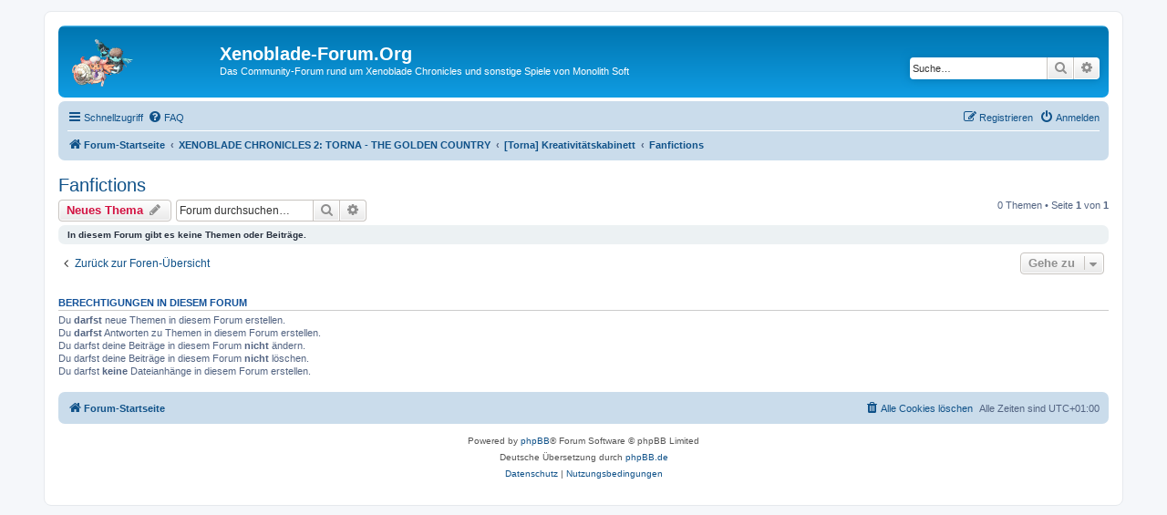

--- FILE ---
content_type: text/html; charset=UTF-8
request_url: https://xenoblade-forum.org/viewforum.php?f=39&sid=3f12c50f538737ff6a822b5d267de6e5
body_size: 4725
content:
<!DOCTYPE html>
<html dir="ltr" lang="de">
<head>
<meta charset="utf-8" />
<meta http-equiv="X-UA-Compatible" content="IE=edge">
<meta name="viewport" content="width=device-width, initial-scale=1" />

<title>Fanfictions - Xenoblade-Forum.Org</title>

	<link rel="alternate" type="application/atom+xml" title="Feed - Xenoblade-Forum.Org" href="/app.php/feed?sid=3c22abb02cda80bb0145b86f6b326a88">			<link rel="alternate" type="application/atom+xml" title="Feed - Neue Themen" href="/app.php/feed/topics?sid=3c22abb02cda80bb0145b86f6b326a88">		<link rel="alternate" type="application/atom+xml" title="Feed - Forum - Fanfictions" href="/app.php/feed/forum/39?sid=3c22abb02cda80bb0145b86f6b326a88">		
	<link rel="canonical" href="https://xenoblade-forum.org/viewforum.php?f=39">

<link rel="apple-touch-icon" sizes="72x72" href="/styles/xenoblade/theme/icons/apple-touch-icon.png">
<link rel="icon" type="image/png" sizes="32x32" href="/styles/xenoblade/theme/icons/favicon-32x32.png">
<link rel="icon" type="image/png" sizes="16x16" href="/styles/xenoblade/theme/icons/favicon-16x16.png">
<link rel="manifest" href="/styles/xenoblade/theme/icons/site.webmanifest">
<link rel="shortcut icon" href="/styles/xenoblade/theme/icons/favicon.ico">
<meta name="apple-mobile-web-app-title" content="Xenoblade-Forum.Org">
<meta name="application-name" content="Xenoblade-Forum.Org">
<meta name="msapplication-TileColor" content="#00aba9">
<meta name="msapplication-config" content="/styles/xenoblade/theme/icons/browserconfig.xml">
<meta name="theme-color" content="#ffffff">

<!--
	phpBB style name: prosilver
	Based on style:   prosilver (this is the default phpBB3 style)
	Original author:  Tom Beddard ( http://www.subBlue.com/ )
	Modified by:
-->

<link href="./assets/css/font-awesome.min.css?assets_version=7" rel="stylesheet">
<link href="./styles/xenoblade/theme/de/stylesheet.css?assets_version=7" rel="stylesheet">

<link href="./styles/prosilver/theme/stylesheet.css?assets_version=7" rel="stylesheet">

<link href="./styles/xenoblade/theme/stylesheet.css?assets_version=7" rel="stylesheet">




<!--[if lte IE 9]>
	<link href="./styles/xenoblade/theme/tweaks.css?assets_version=7" rel="stylesheet">
<![endif]-->





</head>
<body id="phpbb" class="nojs notouch section-viewforum ltr ">


<div id="wrap" class="wrap">
	<a id="top" class="top-anchor" accesskey="t"></a>
	<div id="page-header">
		<div class="headerbar" role="banner">
					<div class="inner">

			<div id="site-description" class="site-description">
		<a id="logo" class="logo" href="./index.php?sid=3c22abb02cda80bb0145b86f6b326a88" title="Forum-Startseite">
					<span class="site_logo"></span>
				</a>
				<h1>Xenoblade-Forum.Org</h1>
				<p>Das Community-Forum rund um Xenoblade Chronicles und sonstige Spiele von Monolith Soft</p>
				<p class="skiplink"><a href="#start_here">Zum Inhalt</a></p>
			</div>

									<div id="search-box" class="search-box search-header" role="search">
				<form action="./search.php?sid=3c22abb02cda80bb0145b86f6b326a88" method="get" id="search">
				<fieldset>
					<input name="keywords" id="keywords" type="search" maxlength="128" title="Suche nach Wörtern" class="inputbox search tiny" size="20" value="" placeholder="Suche…" />
					<button class="button button-search" type="submit" title="Suche">
						<i class="icon fa-search fa-fw" aria-hidden="true"></i><span class="sr-only">Suche</span>
					</button>
					<a href="./search.php?sid=3c22abb02cda80bb0145b86f6b326a88" class="button button-search-end" title="Erweiterte Suche">
						<i class="icon fa-cog fa-fw" aria-hidden="true"></i><span class="sr-only">Erweiterte Suche</span>
					</a>
					<input type="hidden" name="sid" value="3c22abb02cda80bb0145b86f6b326a88" />

				</fieldset>
				</form>
			</div>
						
			</div>
					</div>
				<div class="navbar" role="navigation">
	<div class="inner">

	<ul id="nav-main" class="nav-main linklist" role="menubar">

		<li id="quick-links" class="quick-links dropdown-container responsive-menu" data-skip-responsive="true">
			<a href="#" class="dropdown-trigger">
				<i class="icon fa-bars fa-fw" aria-hidden="true"></i><span>Schnellzugriff</span>
			</a>
			<div class="dropdown">
				<div class="pointer"><div class="pointer-inner"></div></div>
				<ul class="dropdown-contents" role="menu">
					
											<li class="separator"></li>
																									<li>
								<a href="./search.php?search_id=unanswered&amp;sid=3c22abb02cda80bb0145b86f6b326a88" role="menuitem">
									<i class="icon fa-file-o fa-fw icon-gray" aria-hidden="true"></i><span>Unbeantwortete Themen</span>
								</a>
							</li>
							<li>
								<a href="./search.php?search_id=active_topics&amp;sid=3c22abb02cda80bb0145b86f6b326a88" role="menuitem">
									<i class="icon fa-file-o fa-fw icon-blue" aria-hidden="true"></i><span>Aktive Themen</span>
								</a>
							</li>
							<li class="separator"></li>
							<li>
								<a href="./search.php?sid=3c22abb02cda80bb0145b86f6b326a88" role="menuitem">
									<i class="icon fa-search fa-fw" aria-hidden="true"></i><span>Suche</span>
								</a>
							</li>
					
										<li class="separator"></li>

									</ul>
			</div>
		</li>

				<li data-skip-responsive="true">
			<a href="/app.php/help/faq?sid=3c22abb02cda80bb0145b86f6b326a88" rel="help" title="Häufig gestellte Fragen" role="menuitem">
				<i class="icon fa-question-circle fa-fw" aria-hidden="true"></i><span>FAQ</span>
			</a>
		</li>
						
			<li class="rightside"  data-skip-responsive="true">
			<a href="./ucp.php?mode=login&amp;redirect=viewforum.php%3Ff%3D39&amp;sid=3c22abb02cda80bb0145b86f6b326a88" title="Anmelden" accesskey="x" role="menuitem">
				<i class="icon fa-power-off fa-fw" aria-hidden="true"></i><span>Anmelden</span>
			</a>
		</li>
					<li class="rightside" data-skip-responsive="true">
				<a href="./ucp.php?mode=register&amp;sid=3c22abb02cda80bb0145b86f6b326a88" role="menuitem">
					<i class="icon fa-pencil-square-o  fa-fw" aria-hidden="true"></i><span>Registrieren</span>
				</a>
			</li>
						</ul>

	<ul id="nav-breadcrumbs" class="nav-breadcrumbs linklist navlinks" role="menubar">
				
		
		<li class="breadcrumbs" itemscope itemtype="https://schema.org/BreadcrumbList">

			
							<span class="crumb" itemtype="https://schema.org/ListItem" itemprop="itemListElement" itemscope><a itemprop="item" href="./index.php?sid=3c22abb02cda80bb0145b86f6b326a88" accesskey="h" data-navbar-reference="index"><i class="icon fa-home fa-fw"></i><span itemprop="name">Forum-Startseite</span></a><meta itemprop="position" content="1" /></span>

											
								<span class="crumb" itemtype="https://schema.org/ListItem" itemprop="itemListElement" itemscope data-forum-id="37"><a itemprop="item" href="./viewforum.php?f=37&amp;sid=3c22abb02cda80bb0145b86f6b326a88"><span itemprop="name">XENOBLADE CHRONICLES 2: TORNA - THE GOLDEN COUNTRY</span></a><meta itemprop="position" content="2" /></span>
															
								<span class="crumb" itemtype="https://schema.org/ListItem" itemprop="itemListElement" itemscope data-forum-id="38"><a itemprop="item" href="./viewforum.php?f=38&amp;sid=3c22abb02cda80bb0145b86f6b326a88"><span itemprop="name">[Torna] Kreativitätskabinett</span></a><meta itemprop="position" content="3" /></span>
															
								<span class="crumb" itemtype="https://schema.org/ListItem" itemprop="itemListElement" itemscope data-forum-id="39"><a itemprop="item" href="./viewforum.php?f=39&amp;sid=3c22abb02cda80bb0145b86f6b326a88"><span itemprop="name">Fanfictions</span></a><meta itemprop="position" content="4" /></span>
							
					</li>

		
					<li class="rightside responsive-search">
				<a href="./search.php?sid=3c22abb02cda80bb0145b86f6b326a88" title="Zeigt die erweiterten Suchoptionen an" role="menuitem">
					<i class="icon fa-search fa-fw" aria-hidden="true"></i><span class="sr-only">Suche</span>
				</a>
			</li>
			</ul>

	</div>
</div>
	</div>

	
	<a id="start_here" class="anchor"></a>
	<div id="page-body" class="page-body" role="main">
		
		<h2 class="forum-title"><a href="./viewforum.php?f=39&amp;sid=3c22abb02cda80bb0145b86f6b326a88">Fanfictions</a></h2>
<div>
	<!-- NOTE: remove the style="display: none" when you want to have the forum description on the forum body -->
	<div style="display: none !important;">Stellt eure eigenen Geschichten vor.<br /></div>	</div>



	<div class="action-bar bar-top">

				
		<a href="./posting.php?mode=post&amp;f=39&amp;sid=3c22abb02cda80bb0145b86f6b326a88" class="button" title="Neues Thema erstellen">
							<span>Neues Thema</span> <i class="icon fa-pencil fa-fw" aria-hidden="true"></i>
					</a>
				
			<div class="search-box" role="search">
			<form method="get" id="forum-search" action="./search.php?sid=3c22abb02cda80bb0145b86f6b326a88">
			<fieldset>
				<input class="inputbox search tiny" type="search" name="keywords" id="search_keywords" size="20" placeholder="Forum durchsuchen…" />
				<button class="button button-search" type="submit" title="Suche">
					<i class="icon fa-search fa-fw" aria-hidden="true"></i><span class="sr-only">Suche</span>
				</button>
				<a href="./search.php?fid%5B%5D=39&amp;sid=3c22abb02cda80bb0145b86f6b326a88" class="button button-search-end" title="Erweiterte Suche">
					<i class="icon fa-cog fa-fw" aria-hidden="true"></i><span class="sr-only">Erweiterte Suche</span>
				</a>
				<input type="hidden" name="fid[0]" value="39" />
<input type="hidden" name="sid" value="3c22abb02cda80bb0145b86f6b326a88" />

			</fieldset>
			</form>
		</div>
	
	<div class="pagination">
				0 Themen
					&bull; Seite <strong>1</strong> von <strong>1</strong>
			</div>

	</div>



		<div class="panel">
		<div class="inner">
		<strong>In diesem Forum gibt es keine Themen oder Beiträge.</strong>
		</div>
	</div>
	


<div class="action-bar actions-jump">
		<p class="jumpbox-return">
		<a href="./index.php?sid=3c22abb02cda80bb0145b86f6b326a88" class="left-box arrow-left" accesskey="r">
			<i class="icon fa-angle-left fa-fw icon-black" aria-hidden="true"></i><span>Zurück zur Foren-Übersicht</span>
		</a>
	</p>
	
		<div class="jumpbox dropdown-container dropdown-container-right dropdown-up dropdown-left dropdown-button-control" id="jumpbox">
			<span title="Gehe zu" class="button button-secondary dropdown-trigger dropdown-select">
				<span>Gehe zu</span>
				<span class="caret"><i class="icon fa-sort-down fa-fw" aria-hidden="true"></i></span>
			</span>
		<div class="dropdown">
			<div class="pointer"><div class="pointer-inner"></div></div>
			<ul class="dropdown-contents">
																				<li><a href="./viewforum.php?f=1&amp;sid=3c22abb02cda80bb0145b86f6b326a88" class="jumpbox-cat-link"> <span> XENOBLADE.ORG ALLGEMEIN</span></a></li>
																<li><a href="./viewforum.php?f=2&amp;sid=3c22abb02cda80bb0145b86f6b326a88" class="jumpbox-sub-link"><span class="spacer"></span> <span>&#8627; &nbsp; Aktuelles</span></a></li>
																<li><a href="./viewforum.php?f=3&amp;sid=3c22abb02cda80bb0145b86f6b326a88" class="jumpbox-sub-link"><span class="spacer"></span> <span>&#8627; &nbsp; Anregungen, Lob und Kritik</span></a></li>
																<li><a href="./viewforum.php?f=4&amp;sid=3c22abb02cda80bb0145b86f6b326a88" class="jumpbox-sub-link"><span class="spacer"></span> <span>&#8627; &nbsp; Mitgliedervorstellung</span></a></li>
																<li><a href="./viewforum.php?f=5&amp;sid=3c22abb02cda80bb0145b86f6b326a88" class="jumpbox-cat-link"> <span> XENOBLADE CHRONICLES / DEFINITIVE EDITION / FUTURE CONNECTED</span></a></li>
																<li><a href="./viewforum.php?f=45&amp;sid=3c22abb02cda80bb0145b86f6b326a88" class="jumpbox-sub-link"><span class="spacer"></span> <span>&#8627; &nbsp; [XC] Hilfestellung</span></a></li>
																<li><a href="./viewforum.php?f=46&amp;sid=3c22abb02cda80bb0145b86f6b326a88" class="jumpbox-sub-link"><span class="spacer"></span> <span>&#8627; &nbsp; [XC] Diskussion</span></a></li>
																<li><a href="./viewforum.php?f=6&amp;sid=3c22abb02cda80bb0145b86f6b326a88" class="jumpbox-sub-link"><span class="spacer"></span> <span>&#8627; &nbsp; [XC] Kreativitätskabinett</span></a></li>
																<li><a href="./viewforum.php?f=7&amp;sid=3c22abb02cda80bb0145b86f6b326a88" class="jumpbox-sub-link"><span class="spacer"></span><span class="spacer"></span> <span>&#8627; &nbsp; Fanfictions</span></a></li>
																<li><a href="./viewforum.php?f=8&amp;sid=3c22abb02cda80bb0145b86f6b326a88" class="jumpbox-sub-link"><span class="spacer"></span><span class="spacer"></span> <span>&#8627; &nbsp; Fanarts</span></a></li>
																<li><a href="./viewforum.php?f=10&amp;sid=3c22abb02cda80bb0145b86f6b326a88" class="jumpbox-cat-link"> <span> XENOBLADE CHRONICLES X</span></a></li>
																<li><a href="./viewforum.php?f=47&amp;sid=3c22abb02cda80bb0145b86f6b326a88" class="jumpbox-sub-link"><span class="spacer"></span> <span>&#8627; &nbsp; [XCX] Hilfestellung</span></a></li>
																<li><a href="./viewforum.php?f=48&amp;sid=3c22abb02cda80bb0145b86f6b326a88" class="jumpbox-sub-link"><span class="spacer"></span> <span>&#8627; &nbsp; [XCX] Diskussion</span></a></li>
																<li><a href="./viewforum.php?f=11&amp;sid=3c22abb02cda80bb0145b86f6b326a88" class="jumpbox-sub-link"><span class="spacer"></span> <span>&#8627; &nbsp; [XCX] Kreativitätskabinett</span></a></li>
																<li><a href="./viewforum.php?f=28&amp;sid=3c22abb02cda80bb0145b86f6b326a88" class="jumpbox-sub-link"><span class="spacer"></span><span class="spacer"></span> <span>&#8627; &nbsp; Fanfictions</span></a></li>
																<li><a href="./viewforum.php?f=29&amp;sid=3c22abb02cda80bb0145b86f6b326a88" class="jumpbox-sub-link"><span class="spacer"></span><span class="spacer"></span> <span>&#8627; &nbsp; Fanarts</span></a></li>
																<li><a href="./viewforum.php?f=12&amp;sid=3c22abb02cda80bb0145b86f6b326a88" class="jumpbox-cat-link"> <span> XENOBLADE CHRONICLES 2</span></a></li>
																<li><a href="./viewforum.php?f=50&amp;sid=3c22abb02cda80bb0145b86f6b326a88" class="jumpbox-sub-link"><span class="spacer"></span> <span>&#8627; &nbsp; [XC2] Hilfestellung</span></a></li>
																<li><a href="./viewforum.php?f=49&amp;sid=3c22abb02cda80bb0145b86f6b326a88" class="jumpbox-sub-link"><span class="spacer"></span> <span>&#8627; &nbsp; [XC2] Diskussion</span></a></li>
																<li><a href="./viewforum.php?f=13&amp;sid=3c22abb02cda80bb0145b86f6b326a88" class="jumpbox-sub-link"><span class="spacer"></span> <span>&#8627; &nbsp; [XC2] Kreativitätskabinett</span></a></li>
																<li><a href="./viewforum.php?f=31&amp;sid=3c22abb02cda80bb0145b86f6b326a88" class="jumpbox-sub-link"><span class="spacer"></span><span class="spacer"></span> <span>&#8627; &nbsp; Fanfictions</span></a></li>
																<li><a href="./viewforum.php?f=32&amp;sid=3c22abb02cda80bb0145b86f6b326a88" class="jumpbox-sub-link"><span class="spacer"></span><span class="spacer"></span> <span>&#8627; &nbsp; Fanarts</span></a></li>
																<li><a href="./viewforum.php?f=37&amp;sid=3c22abb02cda80bb0145b86f6b326a88" class="jumpbox-cat-link"> <span> XENOBLADE CHRONICLES 2: TORNA - THE GOLDEN COUNTRY</span></a></li>
																<li><a href="./viewforum.php?f=51&amp;sid=3c22abb02cda80bb0145b86f6b326a88" class="jumpbox-sub-link"><span class="spacer"></span> <span>&#8627; &nbsp; [Torna] Hilfestellung</span></a></li>
																<li><a href="./viewforum.php?f=52&amp;sid=3c22abb02cda80bb0145b86f6b326a88" class="jumpbox-sub-link"><span class="spacer"></span> <span>&#8627; &nbsp; [Torna] Diskussion</span></a></li>
																<li><a href="./viewforum.php?f=38&amp;sid=3c22abb02cda80bb0145b86f6b326a88" class="jumpbox-sub-link"><span class="spacer"></span> <span>&#8627; &nbsp; [Torna] Kreativitätskabinett</span></a></li>
																<li><a href="./viewforum.php?f=39&amp;sid=3c22abb02cda80bb0145b86f6b326a88" class="jumpbox-sub-link"><span class="spacer"></span><span class="spacer"></span> <span>&#8627; &nbsp; Fanfictions</span></a></li>
																<li><a href="./viewforum.php?f=40&amp;sid=3c22abb02cda80bb0145b86f6b326a88" class="jumpbox-sub-link"><span class="spacer"></span><span class="spacer"></span> <span>&#8627; &nbsp; Fanarts</span></a></li>
																<li><a href="./viewforum.php?f=14&amp;sid=3c22abb02cda80bb0145b86f6b326a88" class="jumpbox-cat-link"> <span> XENOBLADE CHRONICLES 3</span></a></li>
																<li><a href="./viewforum.php?f=54&amp;sid=3c22abb02cda80bb0145b86f6b326a88" class="jumpbox-sub-link"><span class="spacer"></span> <span>&#8627; &nbsp; [XC3] Hilfestellung</span></a></li>
																<li><a href="./viewforum.php?f=53&amp;sid=3c22abb02cda80bb0145b86f6b326a88" class="jumpbox-sub-link"><span class="spacer"></span> <span>&#8627; &nbsp; [XC3] Diskussion</span></a></li>
																<li><a href="./viewforum.php?f=15&amp;sid=3c22abb02cda80bb0145b86f6b326a88" class="jumpbox-sub-link"><span class="spacer"></span> <span>&#8627; &nbsp; [XC3] Kreativitätskabinett</span></a></li>
																<li><a href="./viewforum.php?f=34&amp;sid=3c22abb02cda80bb0145b86f6b326a88" class="jumpbox-sub-link"><span class="spacer"></span><span class="spacer"></span> <span>&#8627; &nbsp; Fanfictions</span></a></li>
																<li><a href="./viewforum.php?f=35&amp;sid=3c22abb02cda80bb0145b86f6b326a88" class="jumpbox-sub-link"><span class="spacer"></span><span class="spacer"></span> <span>&#8627; &nbsp; Fanarts</span></a></li>
																<li><a href="./viewforum.php?f=63&amp;sid=3c22abb02cda80bb0145b86f6b326a88" class="jumpbox-cat-link"> <span> XENOBLADE CHRONICLES 3: DIE ERLÖSTE ZUKUNFT</span></a></li>
																<li><a href="./viewforum.php?f=64&amp;sid=3c22abb02cda80bb0145b86f6b326a88" class="jumpbox-sub-link"><span class="spacer"></span> <span>&#8627; &nbsp; [XC3-DLC] Hilfestellung</span></a></li>
																<li><a href="./viewforum.php?f=65&amp;sid=3c22abb02cda80bb0145b86f6b326a88" class="jumpbox-sub-link"><span class="spacer"></span> <span>&#8627; &nbsp; [XC3-DLC] Diskussion</span></a></li>
																<li><a href="./viewforum.php?f=66&amp;sid=3c22abb02cda80bb0145b86f6b326a88" class="jumpbox-sub-link"><span class="spacer"></span> <span>&#8627; &nbsp; [XC3-DLC] Kreativitätskabinett</span></a></li>
																<li><a href="./viewforum.php?f=68&amp;sid=3c22abb02cda80bb0145b86f6b326a88" class="jumpbox-sub-link"><span class="spacer"></span><span class="spacer"></span> <span>&#8627; &nbsp; Fanfictions</span></a></li>
																<li><a href="./viewforum.php?f=69&amp;sid=3c22abb02cda80bb0145b86f6b326a88" class="jumpbox-sub-link"><span class="spacer"></span><span class="spacer"></span> <span>&#8627; &nbsp; Fanarts</span></a></li>
																<li><a href="./viewforum.php?f=42&amp;sid=3c22abb02cda80bb0145b86f6b326a88" class="jumpbox-cat-link"> <span> SONSTIGE VIDEOSPIELE</span></a></li>
																<li><a href="./viewforum.php?f=43&amp;sid=3c22abb02cda80bb0145b86f6b326a88" class="jumpbox-sub-link"><span class="spacer"></span> <span>&#8627; &nbsp; Nintendo</span></a></li>
																<li><a href="./viewforum.php?f=44&amp;sid=3c22abb02cda80bb0145b86f6b326a88" class="jumpbox-sub-link"><span class="spacer"></span> <span>&#8627; &nbsp; Andere Konsolen und PC</span></a></li>
																<li><a href="./viewforum.php?f=23&amp;sid=3c22abb02cda80bb0145b86f6b326a88" class="jumpbox-sub-link"><span class="spacer"></span> <span>&#8627; &nbsp; Gaming Allgemein</span></a></li>
																<li><a href="./viewforum.php?f=16&amp;sid=3c22abb02cda80bb0145b86f6b326a88" class="jumpbox-cat-link"> <span> OFF-TOPIC</span></a></li>
																<li><a href="./viewforum.php?f=21&amp;sid=3c22abb02cda80bb0145b86f6b326a88" class="jumpbox-sub-link"><span class="spacer"></span> <span>&#8627; &nbsp; Plauderecke</span></a></li>
																<li><a href="./viewforum.php?f=22&amp;sid=3c22abb02cda80bb0145b86f6b326a88" class="jumpbox-sub-link"><span class="spacer"></span><span class="spacer"></span> <span>&#8627; &nbsp; Film &amp; Fernsehen</span></a></li>
																<li><a href="./viewforum.php?f=61&amp;sid=3c22abb02cda80bb0145b86f6b326a88" class="jumpbox-sub-link"><span class="spacer"></span><span class="spacer"></span> <span>&#8627; &nbsp; Japan</span></a></li>
																<li><a href="./viewforum.php?f=25&amp;sid=3c22abb02cda80bb0145b86f6b326a88" class="jumpbox-sub-link"><span class="spacer"></span><span class="spacer"></span> <span>&#8627; &nbsp; Sport</span></a></li>
																<li><a href="./viewforum.php?f=24&amp;sid=3c22abb02cda80bb0145b86f6b326a88" class="jumpbox-sub-link"><span class="spacer"></span><span class="spacer"></span> <span>&#8627; &nbsp; Musik</span></a></li>
																<li><a href="./viewforum.php?f=17&amp;sid=3c22abb02cda80bb0145b86f6b326a88" class="jumpbox-sub-link"><span class="spacer"></span> <span>&#8627; &nbsp; Kreativecke</span></a></li>
																<li><a href="./viewforum.php?f=18&amp;sid=3c22abb02cda80bb0145b86f6b326a88" class="jumpbox-sub-link"><span class="spacer"></span><span class="spacer"></span> <span>&#8627; &nbsp; Eigene Lyrik</span></a></li>
																<li><a href="./viewforum.php?f=19&amp;sid=3c22abb02cda80bb0145b86f6b326a88" class="jumpbox-sub-link"><span class="spacer"></span><span class="spacer"></span> <span>&#8627; &nbsp; Grafiken &amp; Zeichnungen</span></a></li>
																<li><a href="./viewforum.php?f=20&amp;sid=3c22abb02cda80bb0145b86f6b326a88" class="jumpbox-sub-link"><span class="spacer"></span><span class="spacer"></span> <span>&#8627; &nbsp; Sonstiges</span></a></li>
																<li><a href="./viewforum.php?f=26&amp;sid=3c22abb02cda80bb0145b86f6b326a88" class="jumpbox-sub-link"><span class="spacer"></span> <span>&#8627; &nbsp; Spielecke</span></a></li>
																<li><a href="./viewforum.php?f=27&amp;sid=3c22abb02cda80bb0145b86f6b326a88" class="jumpbox-sub-link"><span class="spacer"></span> <span>&#8627; &nbsp; Sonstiges</span></a></li>
											</ul>
		</div>
	</div>

	</div>



	<div class="stat-block permissions">
		<h3>Berechtigungen in diesem Forum</h3>
		<p>Du <strong>darfst</strong> neue Themen in diesem Forum erstellen.<br />Du <strong>darfst</strong> Antworten zu Themen in diesem Forum erstellen.<br />Du darfst deine Beiträge in diesem Forum <strong>nicht</strong> ändern.<br />Du darfst deine Beiträge in diesem Forum <strong>nicht</strong> löschen.<br />Du darfst <strong>keine</strong> Dateianhänge in diesem Forum erstellen.<br /></p>
	</div>

			</div>


<div id="page-footer" class="page-footer" role="contentinfo">
	<div class="navbar" role="navigation">
	<div class="inner">

	<ul id="nav-footer" class="nav-footer linklist" role="menubar">
		<li class="breadcrumbs">
									<span class="crumb"><a href="./index.php?sid=3c22abb02cda80bb0145b86f6b326a88" data-navbar-reference="index"><i class="icon fa-home fa-fw" aria-hidden="true"></i><span>Forum-Startseite</span></a></span>					</li>
		
				<li class="rightside">Alle Zeiten sind <span title="Europa/Berlin">UTC+01:00</span></li>
							<li class="rightside">
				<a href="./ucp.php?mode=delete_cookies&amp;sid=3c22abb02cda80bb0145b86f6b326a88" data-ajax="true" data-refresh="true" role="menuitem">
					<i class="icon fa-trash fa-fw" aria-hidden="true"></i><span>Alle Cookies löschen</span>
				</a>
			</li>
														</ul>

	</div>
</div>

	<div class="copyright">
				<p class="footer-row">
			<span class="footer-copyright">Powered by <a href="https://www.phpbb.com/">phpBB</a>&reg; Forum Software &copy; phpBB Limited</span>
		</p>
				<p class="footer-row">
			<span class="footer-copyright">Deutsche Übersetzung durch <a href="https://www.phpbb.de/">phpBB.de</a></span>
		</p>
						<p class="footer-row" role="menu">
			<a class="footer-link" href="./ucp.php?mode=privacy&amp;sid=3c22abb02cda80bb0145b86f6b326a88" title="Datenschutz" role="menuitem">
				<span class="footer-link-text">Datenschutz</span>
			</a>
			|
			<a class="footer-link" href="./ucp.php?mode=terms&amp;sid=3c22abb02cda80bb0145b86f6b326a88" title="Nutzungsbedingungen" role="menuitem">
				<span class="footer-link-text">Nutzungsbedingungen</span>
			</a>
		</p>
					</div>

	<div id="darkenwrapper" class="darkenwrapper" data-ajax-error-title="AJAX-Fehler" data-ajax-error-text="Bei der Verarbeitung deiner Anfrage ist ein Fehler aufgetreten." data-ajax-error-text-abort="Der Benutzer hat die Anfrage abgebrochen." data-ajax-error-text-timeout="Bei deiner Anfrage ist eine Zeitüberschreitung aufgetreten. Bitte versuche es erneut." data-ajax-error-text-parsererror="Bei deiner Anfrage ist etwas falsch gelaufen und der Server hat eine ungültige Antwort zurückgegeben.">
		<div id="darken" class="darken">&nbsp;</div>
	</div>

	<div id="phpbb_alert" class="phpbb_alert" data-l-err="Fehler" data-l-timeout-processing-req="Bei der Anfrage ist eine Zeitüberschreitung aufgetreten.">
		<a href="#" class="alert_close">
			<i class="icon fa-times-circle fa-fw" aria-hidden="true"></i>
		</a>
		<h3 class="alert_title">&nbsp;</h3><p class="alert_text"></p>
	</div>
	<div id="phpbb_confirm" class="phpbb_alert">
		<a href="#" class="alert_close">
			<i class="icon fa-times-circle fa-fw" aria-hidden="true"></i>
		</a>
		<div class="alert_text"></div>
	</div>
</div>

</div>

<div>
	<a id="bottom" class="anchor" accesskey="z"></a>
	<img class="sr-only" aria-hidden="true" src="&#x2F;app.php&#x2F;cron&#x2F;cron.task.core.prune_notifications&#x3F;sid&#x3D;3c22abb02cda80bb0145b86f6b326a88" width="1" height="1" alt="">
</div>

<script src="./assets/javascript/jquery-3.6.0.min.js?assets_version=7"></script>
<script src="./assets/javascript/core.js?assets_version=7"></script>



<script src="./styles/prosilver/template/forum_fn.js?assets_version=7"></script>
<script src="./styles/prosilver/template/ajax.js?assets_version=7"></script>



</body>
</html>


--- FILE ---
content_type: text/css
request_url: https://xenoblade-forum.org/styles/xenoblade/theme/xenoblade.css?hash=48eb3f89
body_size: 113
content:
.site_logo {
	background-size: contain;
/*	background-image: url("./images/Riki.webp"); */
	background-image: url("./images/Riku_und_Manana.webp");
}
